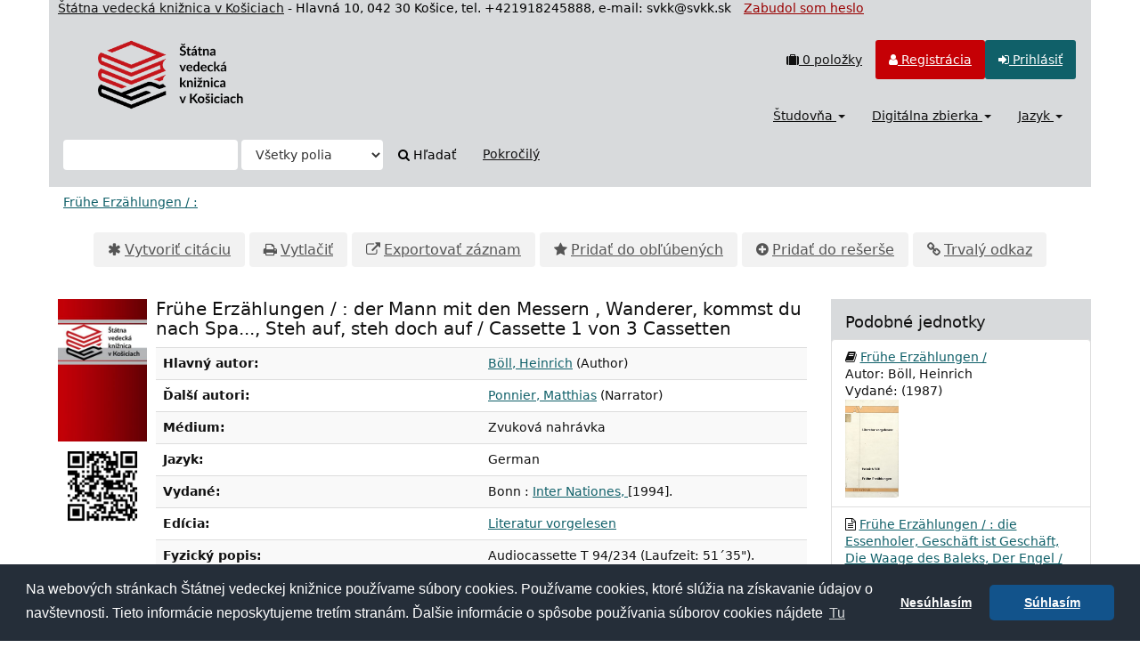

--- FILE ---
content_type: text/html; charset=UTF-8
request_url: https://sclib.svkk.sk/sck01/Record/000482105
body_size: 43893
content:
<!DOCTYPE html>
<html lang="sk">
  <head>
        <meta charset="utf-8">
    <meta http-equiv="X-UA-Compatible" content="IE=edge"/>
    <meta name="viewport" content="width=device-width,initial-scale=1.0"/>
    <meta name="keywords" content="Online katalóg,štátna,vedecká,knižnica,Košice">
    <meta name="description" content="Online katalóg - Štátna vedecká knižnica v Košiciach">
    <meta http-equiv="Content-Type" content="text&#x2F;html&#x3B;&#x20;charset&#x3D;UTF-8">
<meta name="Generator" content="VuFind&#x20;8.1.2">
    <title>Jednotky: Frühe Erzählungen / : :: Online katalog</title>        <link href="&#x2F;sck01&#x2F;themes&#x2F;svk&#x2F;css&#x2F;compiled.css&#x3F;_&#x3D;1678092312" media="all" rel="stylesheet" type="text&#x2F;css">
<link href="&#x2F;sck01&#x2F;themes&#x2F;bootstrap3&#x2F;css&#x2F;print.css&#x3F;_&#x3D;1674834292" media="print" rel="stylesheet" type="text&#x2F;css">
<!--[if lt IE 10]><link href="&#x2F;sck01&#x2F;themes&#x2F;bootstrap3&#x2F;css&#x2F;flex-fallback.css&#x3F;_&#x3D;1674834292" media="" rel="stylesheet" type="text&#x2F;css"><![endif]-->
<link href="&#x2F;sck01&#x2F;themes&#x2F;svk&#x2F;css&#x2F;json_vufind.css&#x3F;_&#x3D;1716272191" media="all" rel="stylesheet" type="text&#x2F;css">
<link href="&#x2F;sck01&#x2F;themes&#x2F;svk&#x2F;css&#x2F;cookieconsent.min.css&#x3F;_&#x3D;1602873802" media="all" rel="stylesheet" type="text&#x2F;css">
<link href="&#x2F;sck01&#x2F;themes&#x2F;svk&#x2F;css&#x2F;datepicker.css&#x3F;_&#x3D;1570567688" media="all" rel="stylesheet" type="text&#x2F;css">
<link href="&#x2F;sck01&#x2F;themes&#x2F;svk&#x2F;css&#x2F;slimbox2.css&#x3F;_&#x3D;1582792224" media="all" rel="stylesheet" type="text&#x2F;css">
<link href="&#x2F;sck01&#x2F;Record&#x2F;000482105&#x2F;RDF" rel="alternate" type="application&#x2F;rdf&#x2B;xml" title="RDF&#x20;Representation">
<link href="&#x2F;sck01&#x2F;themes&#x2F;root&#x2F;images&#x2F;vufind-favicon.ico&#x3F;_&#x3D;1636441374" rel="shortcut&#x20;icon" type="image&#x2F;x-icon">
<link href="&#x2F;sck01&#x2F;Search&#x2F;OpenSearch&#x3F;method&#x3D;describe" rel="search" type="application&#x2F;opensearchdescription&#x2B;xml" title="Vyh&#x013E;ad&#xE1;vanie&#x20;v&#x20;katal&#xF3;gu">
<link href="&#x2F;sck01&#x2F;themes&#x2F;root&#x2F;css&#x2F;icon-helper.css&#x3F;_&#x3D;1674834292" media="screen" rel="stylesheet" type="text&#x2F;css">            <script  nonce="ofDc9YwVSwwEDYmnsU6UzLsFKWc16QgxxSwjWYmsGbk&#x3D;">
    //<!--
    var userIsLoggedIn = false;
    //-->
</script>
<script  src="&#x2F;sck01&#x2F;themes&#x2F;bootstrap3&#x2F;js&#x2F;vendor&#x2F;jquery.min.js&#x3F;_&#x3D;1674834292" nonce="ofDc9YwVSwwEDYmnsU6UzLsFKWc16QgxxSwjWYmsGbk&#x3D;"></script>
<script  src="&#x2F;sck01&#x2F;themes&#x2F;bootstrap3&#x2F;js&#x2F;vendor&#x2F;bootstrap.min.js&#x3F;_&#x3D;1674834292" nonce="ofDc9YwVSwwEDYmnsU6UzLsFKWc16QgxxSwjWYmsGbk&#x3D;"></script>
<script  src="&#x2F;sck01&#x2F;themes&#x2F;bootstrap3&#x2F;js&#x2F;vendor&#x2F;bootstrap-accessibility.min.js&#x3F;_&#x3D;1674834292" nonce="ofDc9YwVSwwEDYmnsU6UzLsFKWc16QgxxSwjWYmsGbk&#x3D;"></script>
<script  src="&#x2F;sck01&#x2F;themes&#x2F;bootstrap3&#x2F;js&#x2F;vendor&#x2F;validator.min.js&#x3F;_&#x3D;1674834292" nonce="ofDc9YwVSwwEDYmnsU6UzLsFKWc16QgxxSwjWYmsGbk&#x3D;"></script>
<script  src="&#x2F;sck01&#x2F;themes&#x2F;bootstrap3&#x2F;js&#x2F;lib&#x2F;form-attr-polyfill.js&#x3F;_&#x3D;1674834292" nonce="ofDc9YwVSwwEDYmnsU6UzLsFKWc16QgxxSwjWYmsGbk&#x3D;"></script>
<script  src="&#x2F;sck01&#x2F;themes&#x2F;bootstrap3&#x2F;js&#x2F;lib&#x2F;autocomplete.js&#x3F;_&#x3D;1674834292" nonce="ofDc9YwVSwwEDYmnsU6UzLsFKWc16QgxxSwjWYmsGbk&#x3D;"></script>
<script  src="&#x2F;sck01&#x2F;themes&#x2F;bootstrap3&#x2F;js&#x2F;common.js&#x3F;_&#x3D;1674834292" nonce="ofDc9YwVSwwEDYmnsU6UzLsFKWc16QgxxSwjWYmsGbk&#x3D;"></script>
<script  src="&#x2F;sck01&#x2F;themes&#x2F;bootstrap3&#x2F;js&#x2F;lightbox.js&#x3F;_&#x3D;1674834292" nonce="ofDc9YwVSwwEDYmnsU6UzLsFKWc16QgxxSwjWYmsGbk&#x3D;"></script>
<script  src="&#x2F;sck01&#x2F;themes&#x2F;bootstrap3&#x2F;js&#x2F;truncate.js&#x3F;_&#x3D;1674834292" nonce="ofDc9YwVSwwEDYmnsU6UzLsFKWc16QgxxSwjWYmsGbk&#x3D;"></script>
<script  src="&#x2F;sck01&#x2F;themes&#x2F;bootstrap3&#x2F;js&#x2F;trigger_print.js&#x3F;_&#x3D;1674834292" nonce="ofDc9YwVSwwEDYmnsU6UzLsFKWc16QgxxSwjWYmsGbk&#x3D;"></script>
<script  src="&#x2F;sck01&#x2F;themes&#x2F;bootstrap3&#x2F;js&#x2F;json_vufind.js&#x3F;_&#x3D;1709297207" nonce="ofDc9YwVSwwEDYmnsU6UzLsFKWc16QgxxSwjWYmsGbk&#x3D;"></script>
<script  src="&#x2F;sck01&#x2F;themes&#x2F;bootstrap3&#x2F;js&#x2F;cookieconsent.min.js&#x3F;_&#x3D;1602873838" nonce="ofDc9YwVSwwEDYmnsU6UzLsFKWc16QgxxSwjWYmsGbk&#x3D;"></script>
<script  src="&#x2F;sck01&#x2F;themes&#x2F;bootstrap3&#x2F;js&#x2F;bootstrap-datepicker.js&#x3F;_&#x3D;1605861714" nonce="ofDc9YwVSwwEDYmnsU6UzLsFKWc16QgxxSwjWYmsGbk&#x3D;"></script>
<script  src="&#x2F;sck01&#x2F;themes&#x2F;bootstrap3&#x2F;js&#x2F;slimbox2.js&#x3F;_&#x3D;1582791819" nonce="ofDc9YwVSwwEDYmnsU6UzLsFKWc16QgxxSwjWYmsGbk&#x3D;"></script>
<script  src="&#x2F;sck01&#x2F;themes&#x2F;bootstrap3&#x2F;js&#x2F;record.js&#x3F;_&#x3D;1674834292" nonce="ofDc9YwVSwwEDYmnsU6UzLsFKWc16QgxxSwjWYmsGbk&#x3D;"></script>
<script  src="&#x2F;sck01&#x2F;themes&#x2F;bootstrap3&#x2F;js&#x2F;check_save_statuses.js&#x3F;_&#x3D;1674834292" nonce="ofDc9YwVSwwEDYmnsU6UzLsFKWc16QgxxSwjWYmsGbk&#x3D;"></script>
<script  src="&#x2F;sck01&#x2F;themes&#x2F;bootstrap3&#x2F;js&#x2F;vendor&#x2F;js.cookie.js&#x3F;_&#x3D;1674834292" nonce="ofDc9YwVSwwEDYmnsU6UzLsFKWc16QgxxSwjWYmsGbk&#x3D;"></script>
<script  src="&#x2F;sck01&#x2F;themes&#x2F;bootstrap3&#x2F;js&#x2F;cart.js&#x3F;_&#x3D;1674834292" nonce="ofDc9YwVSwwEDYmnsU6UzLsFKWc16QgxxSwjWYmsGbk&#x3D;"></script>
<script  src="&#x2F;sck01&#x2F;themes&#x2F;bootstrap3&#x2F;js&#x2F;account_ajax.js&#x3F;_&#x3D;1676295305" nonce="ofDc9YwVSwwEDYmnsU6UzLsFKWc16QgxxSwjWYmsGbk&#x3D;"></script>
<script  nonce="ofDc9YwVSwwEDYmnsU6UzLsFKWc16QgxxSwjWYmsGbk&#x3D;">
    //<!--
    VuFind.cart.setCookiePath("/");
VuFind.cart.setCookieSameSite("Lax");
VuFind.path = '/sck01';
VuFind.defaultSearchBackend = 'Solr';
VuFind.addTranslations({"add_tag_success":"Tagy boli \u00faspe\u0161ne ulo\u017een\u00e9","bulk_email_success":"Polo\u017eky odoslan\u00e9 emailom","bulk_noitems_advice":"Neboli vybran\u00e9 \u017eiadne polo\u017eky. Vyberte polo\u017eku za\u0161krtnut\u00edm a sk\u00faste to znovu.","bulk_save_success":"Polo\u017eky ulo\u017een\u00e9","close":"zavrie\u0165","collection_empty":"Zbierka je pr\u00e1zdn\u00e1.","eol_ellipsis":"\u2026","error_occurred":"Do\u0161lo k chybe","go_to_list":"Zobrazi\u0165 zoznam","hold_available":"Pripraven\u00e9 k vyzdvihnutiu","less":"menej","less_ellipsis":"menej\u2026","libphonenumber_invalid":"Telef\u00f3nne \u010d\u00edslo je zadan\u00e9 chybne","libphonenumber_invalidcountry":"Chybn\u00e9 pred\u010d\u00edslie krajiny","libphonenumber_invalidregion":"Chybn\u00fd k\u00f3d oblasti:","libphonenumber_notanumber":"Vlo\u017een\u00fd re\u0165azec nem\u00e1 podobu telef\u00f3nneho \u010d\u00edsla","libphonenumber_toolong":"Vlo\u017een\u00fd re\u0165azec je pr\u00edli\u0161 dlh\u00fd na telef\u00f3nne \u010d\u00edslo","libphonenumber_tooshort":"Vlo\u017een\u00fd re\u0165azec je pr\u00edli\u0161 kr\u00e1tky na telef\u00f3nne \u010d\u00edslo","libphonenumber_tooshortidd":"Telef\u00f3nne \u010d\u00edslo je pr\u00edli\u0161 kr\u00e1tke","loading":"Na\u010d\u00edta sa","loading_ellipsis":"Loading\u2026","more":"viac","more_ellipsis":"viac\u2026","number_thousands_separator":" ","sms_success":"SMS \u00faspe\u0161ne odoslan\u00e1.","No pickup locations available":"No pickup locations available","Phone number invalid":"Telef\u00f3nne \u010d\u00edslo je zadan\u00e9 chybne","Invalid country calling code":"Chybn\u00e9 pred\u010d\u00edslie krajiny","Invalid region code":"Chybn\u00fd k\u00f3d oblasti:","The string supplied did not seem to be a phone number":"Vlo\u017een\u00fd re\u0165azec nem\u00e1 podobu telef\u00f3nneho \u010d\u00edsla","The string supplied is too long to be a phone number":"Vlo\u017een\u00fd re\u0165azec je pr\u00edli\u0161 dlh\u00fd na telef\u00f3nne \u010d\u00edslo","The string supplied is too short to be a phone number":"Vlo\u017een\u00fd re\u0165azec je pr\u00edli\u0161 kr\u00e1tky na telef\u00f3nne \u010d\u00edslo","Phone number too short after IDD":"Telef\u00f3nne \u010d\u00edslo je pr\u00edli\u0161 kr\u00e1tke","addBookBag":"Prida\u0165 do re\u0161er\u0161e","bookbagFull":"Va\u0161a re\u0161er\u0161 je pln\u00e1","bookbagMax":"100","bookbagStatusFull":"Pln\u00fd","confirmDelete":"Chcete ich zmaza\u0165?","confirmEmpty":"Ste si ist\u00fd(\u00e1), \u017ee chcete vypr\u00e1zdni\u0165 re\u0161er\u0161?","itemsAddBag":"Do re\u0161er\u0161e boli vlo\u017een\u00e9 %%count%% polo\u017eky","itemsInBag":"%%count%% polo\u017eky u\u017e m\u00e1te v re\u0161er\u0161i alebo je nie je mo\u017en\u00e9 z nejak\u00e9ho in\u00e9ho d\u00f4vodu vlo\u017ei\u0165.","removeBookBag":"Vybra\u0165 z re\u0161er\u0161e","viewBookBag":"Prezrie\u0165 obsah re\u0161er\u0161e","account_checkouts_due":"Items due soon","account_checkouts_overdue":"Items overdue","account_has_alerts":"Upozornenie s\u00favisiace s va\u0161\u00edm \u00fa\u010dtom","account_normal_checkouts":"Items due later","account_requests_available":"Available for Pickup","account_requests_in_transit":"In Transit"});
VuFind.addIcons({"spinner":"<span class=\"icon--font fa&#x20;fa-spinner icon--spin\" role=\"img\" aria-hidden=\"true\"><\/span>\n"});
VuFind.setCspNonce('ofDc9YwVSwwEDYmnsU6UzLsFKWc16QgxxSwjWYmsGbk=');
    //-->
</script><script  nonce="ofDc9YwVSwwEDYmnsU6UzLsFKWc16QgxxSwjWYmsGbk&#x3D;">
    //<!--
    <!-- Matomo Tag Manager -->
  var _mtm = window._mtm = window._mtm || [];
  _mtm.push({'mtm.startTime': (new Date().getTime()), 'event': 'mtm.Start'});
  (function() {
    var d=document, g=d.createElement('script'), s=d.getElementsByTagName('script')[0];
    g.async=true; g.src='https://statsvm.svkk.sk/piwik/js/container_jUtUWrZO.js'; s.parentNode.insertBefore(g,s);
  })();
<!-- End Matomo Tag Manager -->
    //-->
</script>  </head>
  <body class="template-dir-record template-name-view ">
        <header class="hidden-print container">
  <span style="padding-left:10px;color:#111"><a style="color:#111" href="http://www.svkk.sk" target="_blank" title="Odkaz na stránku ŠVK v Košiciach">Štátna vedecká knižnica v Košiciach</a></span><span class="hidden-xs"> - Hlavná 10, 042 30 Košice, tel. +421918245888, e-mail: svkk@svkk.sk </span>
            <a class="sr-only" href="#content">Preskočiť na obsah</a>
             <span style="padding-left:10px;"><a style="color:#990000" href="/sck01/myresearch/forgotpasswd" title="Odkaz na Zabudol som heslo">Zabudol som heslo</a></span>
       <div class="banner container navbar">
 <div class="navbar-header">
    <button type="button" class="navbar-toggle" data-toggle="collapse" data-target="#header-collapse">
      <span class="sr-only">Toggle navigation</span>
      <i class="fa fa-bars" aria-hidden="true"></i>
    </button>
    <a class="navbar-brand lang-sk" href="/sck01/">VuFind</a>
 </div>
      <div class="collapse navbar-collapse" id="header-collapse">
      <nav class="col-md-6 pull-right">
        <ul role="navigation" class="nav navbar-nav navbar-right flip">
                                <li id="cartSummary">
              <a id="cartItems" data-lightbox title="Prezrieť obsah rešerše" href="/sck01/Cart/Home">
                <i class="fa fa-suitcase" aria-hidden="true"></i> <strong>0</strong> položky                <span class="full hidden">(Plný)</span>
              </a>
            </li>
                                <li class=" hidden usrOption">
              <a href="/sck01/MyResearch/Home?redirect=0" title="Konto používateľa"><i id="account-icon" class="fa fa-user" aria-hidden="true"></i> </a>
            </li>
                        <li id="regOptions" class="regOptions" >
              <a href="/sck01/MyResearch/Onlinereg" title="Registrácia"><i class="fa fa-user" aria-hidden="true"></i> Registrácia</a>
           </li>
            <li class="logoutOptions hidden">
              <a href="/sck01/MyResearch/Logout" class="logout" title="Odhlásiť"><i class="fa fa-sign-out" aria-hidden="true"></i> Odhlásiť</a>
            </li>
            <li id="loginOptions" class="loginOptions">
                              <a href="/sck01/MyResearch/UserLogin" title="Prihlásiť"><i class="fa fa-sign-in" aria-hidden="true"></i> Prihlásiť</a>
                          </li>
          
                  </ul>
      </nav>
      <nav class="col-md-6 pull-right">
      <ul role="navigation" class="nav navbar-nav navbar-right flip">
         <li class="dropdown">
<a href="#" class="dropdown-toggle" data-toggle="dropdown" title="Študovňa">Študovňa <b class="caret"></b></a>
<ul class="dropdown-menu">
<li><a href='/sck01/Search/Results?type=AllFields&filter[]=location%3A"Študovňa+kníh"' title='Študovňa kníh'>Študovňa  kníh</a></li>
<!--<li><a href='/sck01/Search/Results?type=AllFields&filter[]=location%3A"Bibliotheca+Cassoviensis"' title='Bibliotheca Cassoviensis'>Bibliotheca Cassoviensis</a></li>-->
<li><a href='/sck01/Search/Results?type=AllFields&filter[]=institution%3A"SCKUS"' title='Americké centrum'>Americké centrum</a></li>
<li><a href='/sck01/Search/Results?type=AllFields&filter[]=institution%3A"CASOS"' title='Študovňa periodík'>Študovňa periodík</a></li>
<li><a href='/sck01/Search/Results?type=AllFields&filter[]=institution%3A"SCKGI"' title='Nemecká knižnica'>Nemecká knižnica</a></li>
<!-- <li><a href='/sck01/Search/Results?type=AllFields&filter%5B%5D=location%3A"Stredisko+VTI"' title='Stredisko VTI'>Študovňa noriem a patentov</a></li> -->
<!--<li><a href='/sck01/Search/Results?type=AllFields&filter%5B%5D=location%3A"Študovňa+turizmu"' title='Študovňa turizmu'>Študovňa turizmu</a></li>-->
<li><a href='/sck01/Search/Results?type=AllFields&filter%5B%5D=location%3A"Konzultanti"' title='Čitáreň'>Hala služieb</a></li>
<li><a href='/sck01/Search/Results?filter%5B%5D=%7Elocation%3A%22%C5%A0tudov%C5%88a+historick%C3%BDch+fondov+a+region%C3%A1lnej+lit.%28Pri+Mikl.v%C3%A4zn.1%29%22&filter%5B%5D=%7Elocation%3A%22HIS+-+kancel%C3%A1ria%22&filter%5B%5D=%7Elocation%3A%22HIS+-+kancel%C3%A1ria%2C+sklad%22&type=AllFields' title='Regionálna lieratúra'>Regionálna lieratúra</a></li>
<li><a href='/sck01/Search/Results?filter%5B%5D=%7Elocation%3A%22HIS+-+%C5%A1tudov%C5%88a%22&type=AllFields' title='Historické fondy'>Historické fondy</a></li>
</ul>
</li>
<li class="dropdown">
<a href="#" class="dropdown-toggle" data-toggle="dropdown" title="Digitálna zbierka">Digitálna zbierka <b class="caret"></b></a>
<ul class="dropdown-menu">
<li><a href='/sck01/Search/Results?type=AllFields&filter%5B%5D=bases%3A"DK"'>Knihy</a></li>
<li><a href='/sck01/Search/Results?type=AllFields&filter%5B%5D=bases%3A"DI"'>Noviny</a></li>
<li><a href='/sck01/Search/Results?type=AllFields&filter%5B%5D=bases%3A"EB"'>E-knihy</a></li>
<li><a href='/sck01/Search/Results?type=AllFields&filter%5B%5D=bases%3A"LP"'>Platne, CD</a></li>
</ul>
</li>
                     <li class="language dropdown">
              <a href="#" class="dropdown-toggle" data-toggle="dropdown" title="Jazyk">Jazyk <b class="caret"></b></a>
              <ul class="dropdown-menu">
                                  <li class="active">
                    <a href="&#x2F;sck01&#x2F;Record&#x2F;000482105&#x3F;lng&#x3D;sk" rel="nofollow">
                      Slovenčina                    </a>
                  </li>
                                  <li>
                    <a href="&#x2F;sck01&#x2F;Record&#x2F;000482105&#x3F;lng&#x3D;en" rel="nofollow">
                      English                    </a>
                  </li>
                              </ul>
            </li>
                </ul>
      </nav>
    </div>
  </div>
  <div class="search container navbar">
    <nav class="nav searchbox hidden-print">
        <form id="searchForm" class="searchForm navbar-form navbar-left flip" method="get" action="/sck01/Search/Results" name="searchForm" autocomplete="off">
            <input id="searchForm_lookfor" class="searchForm_lookfor form-control search-query autocomplete searcher:Solr ac-auto-submit" type="text" name="lookfor" value="" aria-label="Vyh&#x013E;ad&#xE1;vacie&#x20;term&#xED;ny" />
          <select id="searchForm_type" class="searchForm_type form-control" name="type" data-native-menu="false" aria-label="Search&#x20;type">
                                    <option value="AllFields">Všetky polia</option>
                            <option value="Title">Názov</option>
                            <option value="Author">Autor</option>
                            <option value="Subject">Téma</option>
                            <option value="Z30callnumber">Signatúra</option>
                            <option value="Z30barcode">Čiarový kód</option>
                            <option value="Z30invnumber">Prírastkové číslo</option>
                            <option value="ISN">ISBN/ISSN</option>
                            <option value="tag">Tag</option>
                      </select>
        <button type="submit" class="btn btn-primary"><i class="fa fa-search" aria-hidden="true"></i> Hľadať</button>
          <a href="/sck01/Search/Advanced" class="btn btn-link" rel="nofollow">Pokročilý</a>
        
                    
  </form>

    </nav>
  </div>
    </header>
    <nav class="breadcrumbs" aria-label="Breadcrumbs">
      <div class="container">
                  <ul class="breadcrumb hidden-print"><li class="active" aria-current="page"><a href="/sck01/Record/000482105">Frühe Erzählungen / :</a></li> </ul>
              </div>
    </nav>
    <div role="main" class="main">
      <div id="content" class="container">
        

<nav class="record-nav">
  <ul class="action-toolbar" aria-label="N&#xE1;stroje">
          <li role="none"><a class="cite-record toolbar-btn btn-type-cite" data-lightbox href="&#x2F;sck01&#x2F;Record&#x2F;000482105&#x2F;Cite" rel="nofollow">Vytvoriť citáciu</a></li>
    
    
    <li><a class="print-record toolbar-btn btn-type-print" href="/sck01/Record/000482105?print=1" rel="nofollow">Vytlačiť</a></li>

              <li role="none" class="dropdown">
        <a class="export-toggle toolbar-btn btn-type-export dropdown-toggle" data-toggle="dropdown" aria-haspopup="true" href="&#x2F;sck01&#x2F;Record&#x2F;000482105&#x2F;Export" rel="nofollow" aria-expanded="false" aria-controls="export-options">Exportovať záznam</a>
        <ul class="dropdown-menu" id="export-options" role="menu">
                      <li role="none"><a href="&#x2F;sck01&#x2F;Record&#x2F;000482105&#x2F;Export?style=RefWorks" rel="nofollow" role="menuitem">Exportovať do RefWorks</a></li>
                      <li role="none"><a target="EndNoteWebMain" href="&#x2F;sck01&#x2F;Record&#x2F;000482105&#x2F;Export?style=EndNoteWeb" rel="nofollow" role="menuitem">Exportovať do EndNoteWeb</a></li>
                      <li role="none"><a href="&#x2F;sck01&#x2F;Record&#x2F;000482105&#x2F;Export?style=EndNote" rel="nofollow" role="menuitem">Exportovať do EndNote</a></li>
                      <li role="none"><a href="&#x2F;sck01&#x2F;Record&#x2F;000482105&#x2F;Export?style=MARC" rel="nofollow" role="menuitem">Exportovať do MARC</a></li>
                      <li role="none"><a href="&#x2F;sck01&#x2F;Record&#x2F;000482105&#x2F;Export?style=MARCXML" rel="nofollow" role="menuitem">Exportovať do MARCXML</a></li>
                  </ul>
      </li>
    
          <li role="none">
                  <a class="save-record toolbar-btn btn-type-save" data-lightbox href="&#x2F;sck01&#x2F;Record&#x2F;000482105&#x2F;Save" rel="nofollow">Pridať do obľúbených</a>
              </li>
                <span class="btn-bookbag-toggle" data-cart-id="000482105" data-cart-source="Solr">
    <a href="#" class="cart-add hidden correct">
      <span class="cart-link-label btn-type-add">Pridať do rešerše</span>
    </a>
    <a href="#" class="cart-remove hidden">
      <span class="cart-link-label btn-type-minus">Vybrať z rešerše</span>
    </a>
    <noscript>
      <form method="post" name="addForm" action="/sck01/Cart/Processor">
        <input type="hidden" name="ids[]" value="Solr&#x7C;000482105" />
                  <input class="btn btn-default" type="submit" name="add" value="Prida&#x0165;&#x20;do&#x20;re&#x0161;er&#x0161;e"/>
              </form>
    </noscript>
  </span>
    <li role="none"><a class="permalink-record toolbar-btn btn-type-permalink" data-lightbox href="&#x2F;sck01&#x2F;Record&#x2F;000482105&#x2F;Permalink" rel="nofollow">Trvalý odkaz</a></li>
  </ul>
</nav>

<div class="record sourceSolr">
    <div class="mainbody left">
    <input type="hidden" value="000482105" class="hiddenId" id="record_id" />
    <input type="hidden" value="Solr" class="hiddenSource" />
        <!-- jk added -->
<!--
<div class="flash-message alert alert-danger">
<h4>Plánovaná odstávka služieb</h4>
<p>Štátna vedecká knižnica v Košiciach oznamuje, že v sobotu 19.6.2021 od 18:00 hod. dôjde k planovanému výpadku poskytovaných elektronických služieb, z dôvodu prác na infraštruktúre. Za vzniknuté obmedzenie sa ospravedlňujeme.</p>
</div>
-->
<div class="media" vocab="http://schema.org/" resource="#record" typeof="MusicAlbum Product">
  
        <div class="media-left medium img-col">
                    <a href="&#x2F;sck01&#x2F;Cover&#x2F;Show&#x3F;author&#x3D;B&#x25;C3&#x25;B6ll&#x25;2C&#x2B;Heinrich&amp;callnumber&#x3D;&amp;size&#x3D;large&amp;title&#x3D;Fr&#x25;C3&#x25;BChe&#x2B;Erz&#x25;C3&#x25;A4hlungen&#x2B;&#x25;2F&#x2B;&#x25;3A&#x2B;Cassette&#x2B;1&#x2B;von&#x2B;3&#x2B;Cassetten&#x2B;der&#x2B;Mann&#x2B;mit&#x2B;den&#x2B;Messern&#x2B;&#x25;2C&#x2B;Wanderer&#x25;2C&#x2B;kommst&#x2B;du&#x2B;nach&#x2B;Spa...&#x25;2C&#x2B;Steh&#x2B;auf&#x25;2C&#x2B;steh&#x2B;doch&#x2B;auf&#x2B;&#x25;2F&amp;recordid&#x3D;000482105&amp;source&#x3D;Solr" class="record-cover-link">  <img src="&#x2F;sck01&#x2F;Cover&#x2F;Show&#x3F;author&#x3D;B&#x25;C3&#x25;B6ll&#x25;2C&#x2B;Heinrich&amp;callnumber&#x3D;&amp;size&#x3D;medium&amp;title&#x3D;Fr&#x25;C3&#x25;BChe&#x2B;Erz&#x25;C3&#x25;A4hlungen&#x2B;&#x25;2F&#x2B;&#x25;3A&#x2B;Cassette&#x2B;1&#x2B;von&#x2B;3&#x2B;Cassetten&#x2B;der&#x2B;Mann&#x2B;mit&#x2B;den&#x2B;Messern&#x2B;&#x25;2C&#x2B;Wanderer&#x25;2C&#x2B;kommst&#x2B;du&#x2B;nach&#x2B;Spa...&#x25;2C&#x2B;Steh&#x2B;auf&#x25;2C&#x2B;steh&#x2B;doch&#x2B;auf&#x2B;&#x25;2F&amp;recordid&#x3D;000482105&amp;source&#x3D;Solr" data-linkpreview="true" class="recordcover" alt="Fr&#xFC;he&#x20;Erz&#xE4;hlungen&#x20;&#x2F;&#x20;&#x3A;&#x20;Cassette&#x20;1&#x20;von&#x20;3&#x20;Cassetten&#x20;der&#x20;Mann&#x20;mit&#x20;den&#x20;Messern&#x20;,&#x20;Wanderer,&#x20;kommst&#x20;du&#x20;nach&#x20;Spa...,&#x20;Steh&#x20;auf,&#x20;steh&#x20;doch&#x20;auf&#x20;&#x2F;" />
</a>            <div id="interaction000482105" class="interaction" style="width: 100px; height: 130px;">
        <span class="adds_content"></span>
      </div>

                    <span class="hidden-xs">
          <br/><img alt="QR kód" class="qrcode" src="&#x2F;sck01&#x2F;QRCode&#x2F;Show&#x3F;text&#x3D;https&#x25;3A&#x25;2F&#x25;2Fsclib.svkk.sk&#x25;2Fsck01&#x25;2FRecord&#x25;2F000482105&amp;level&#x3D;L&amp;size&#x3D;3&amp;margin&#x3D;4"/>
        </span>
      
                </div>
    <div class="media-body">
    <h3 property="name">Frühe Erzählungen / : der Mann mit den Messern , Wanderer, kommst du nach Spa..., Steh auf, steh doch auf / Cassette 1 von 3 Cassetten</h3>

    
        
                <div class="savedLists">
        <strong>Uložené v:</strong>
      </div>
    
                  <table class="table table-striped">
        <caption class="sr-only">Podrobná bibliografia</caption>
                            <tr><th>Hlavný autor:</th><td><span class="author-data" property="author">
      <a href="  /sck01/Author/Home?author=B%C3%B6ll%2C+Heinrich">
        Böll, Heinrich</a>
      <span class="author-property-role">(Author)</span></span></td></tr>
                                    <tr><th>Ďalší autori:</th><td><span class="author-data" property="contributor">
      <a href="  /sck01/Author/Home?author=Ponnier%2C+Matthias">
        Ponnier, Matthias</a>
      <span class="author-property-role">(Narrator)</span></span></td></tr>
                                    <tr><th>Médium:</th><td>      <span class="format audio">Zvuková nahrávka</span>
  </td></tr>
                                    <tr><th>Jazyk:</th><td><span property="availableLanguage" typeof="Language"><span property="name">German</span></span></td></tr>
                                    <tr><th>Vydané:</th><td><span property="publisher" typeof="Organization">
      <span property="location">Bonn :</span>
        <a property="name" href="/sck01/Search/Results?type=Publisher&lookfor=Inter%20Nationes,">
      Inter Nationes,    </a>
    </span>
      <span property="datePublished">[1994].</span>
    <br/></td></tr>
                                    <tr><th>Edícia:</th><td><a href="/sck01/Search/Results?lookfor=%22Literatur+vorgelesen%22&amp;type=Series
">Literatur vorgelesen</a>
            <br/></td></tr>
                              
            <tr>
      <th>Fyzický popis: </th>
      <td>
                  Audiocassette T 94/234 (Laufzeit: 51´35&quot;).<br/>
              </td>
    </tr>
        <tr><th>Tagy:</th><td><a class="tag-record btn btn-link pull-right flip" href="&#x2F;sck01&#x2F;Record&#x2F;000482105&#x2F;AddTag" data-lightbox>
      <i class="fa fa-plus" aria-hidden="true"></i> Pridať tag    </a>
    <div class="tagList">
      Žiadne tagy, Buďte prvý kto otaguje tento záznam!
  </div>
<script  nonce="ofDc9YwVSwwEDYmnsU6UzLsFKWc16QgxxSwjWYmsGbk&#x3D;">
    //<!--
    $('.tag-submit').click(function(e) {
    ajaxTagUpdate(this, $(this).data('tag'), $(this).data('selected'));
    return false;
});
    //-->
</script></td></tr>
    
          
      </table>
    <div property="offers" typeof="Offer">
        <meta property="businessFunction" content="https://schema.org/LeaseOut">
        <meta property="availability" content="https://schema.org/InStock">
        <meta property="price" content="0">
	<meta property="priceCurrency" content="EUR">
    </div>
    <link property="image" href="/sck01/themes/root/images/blankbook.jpg"/>
          </div>
</div>
<script  nonce="ofDc9YwVSwwEDYmnsU6UzLsFKWc16QgxxSwjWYmsGbk&#x3D;">
    //<!--
    $(function(){

        if($('span#ISBN').length == 0) var isbn_num="";
        else var isbn_num=$('span#ISBN').text().replace(/^\s+|\s+$/g,"").split(' ')[0];

        adds_pub(isbn_num,"svkk");
})
    //-->
</script><div class="adds_link col-xs-12">Titul je dostupný aj v ... <img alt="Loading" src="/sck01/themes/bootprint3/images/ajax_loading.gif"/></div>
 <br/>
   <!--
<div class="flash-message alert alert-danger">
<h4>Plánovaná odstávka služieb</h4>
<p>Štátna vedecká knižnica v Košiciach oznamuje, že v sobotu 19.6.2021 od 18:00 hod. dôjde k planovanému výpadku poskytovaných elektronických služieb, z dôvodu prác na infraštruktúre. Za vzniknuté obmedzenie sa ospravedlňujeme.</p>
</div>
-->

          <a name="tabnav"></a>
      <div class="record-tabs">
        <ul class="nav nav-tabs">
                                  <li class="record-tab holdings active initiallyActive" data-tab="holdings">
              <a href="&#x2F;sck01&#x2F;Record&#x2F;000482105&#x2F;Holdings#tabnav" data-lightbox-ignore>
                Jednotky              </a>
            </li>
                                  <li class="record-tab description" data-tab="description">
              <a href="&#x2F;sck01&#x2F;Record&#x2F;000482105&#x2F;Description#tabnav" data-lightbox-ignore>
                Popis              </a>
            </li>
                                  <li class="record-tab citethis" data-tab="citethis">
              <a href="&#x2F;sck01&#x2F;Record&#x2F;000482105&#x2F;CiteThis#tabnav" data-lightbox-ignore>
                Vytvoriť citáciu              </a>
            </li>
                                  <li class="record-tab usercomments" data-tab="usercomments">
              <a href="&#x2F;sck01&#x2F;Record&#x2F;000482105&#x2F;UserComments#tabnav" data-lightbox-ignore>
                Komentáre              </a>
            </li>
                                  <li class="record-tab details" data-tab="details">
              <a href="&#x2F;sck01&#x2F;Record&#x2F;000482105&#x2F;Details#tabnav" data-lightbox-ignore>
                Bibliografický záznam              </a>
            </li>
                  </ul>

        <div class="tab-content">
                      <div class="tab-pane active holdings-tab">
              



  

<!-- jk added -->

<a name='tabitems'></a>

<h3>Dokument je vyradený</h3>

<!--
<div class="alert alert-danger text-center" role="alert">
Objednávanie a rezervácie dokumentov sú pozastavené. <a href="https://www.svkk.sk/" title="Odkaz na Oznam o zatvorení knižnice">Oznam o zatvorení knižnice</a>
</div>
-->

<div style="font-size:95%;color:#106069">
</div>

<!-- jk end -->

<script  nonce="ofDc9YwVSwwEDYmnsU6UzLsFKWc16QgxxSwjWYmsGbk&#x3D;">
    //<!--
    <!--
$(function(){
$('td.showdesc').click(function(){
        $(this).find("div.showcoll").toggle();
    });
$('span.showstatover').mouseenter(function(e){
        var pos=$(this).position();
        var ww = $(window).width(); 
        if (ww > 800) {
        var top = pos.top + 20,
        left= pos.left + 50;
        }
        else { 
         var top = pos.top +20,
        left= pos.left - 150;
        }

     $(this).closest('td').find("div.showstat").css({
    'background-color':'#222',
    'color':'#fff',
    'border':'1px solid #ddd',
    'padding':'3px',
    'width' : '250px',
    'position': 'absolute',
    'z-index': '1',
    'left': left,
    'top': top }).toggle();
    }).mouseleave(function(){
        $(this).closest('td').find("div.showstat").toggle();
    });
})
//-->
    //-->
</script>            </div>
                  </div>
      </div>
    
    <span class="Z3988" title="url_ver&#x3D;Z39.88-2004&amp;ctx_ver&#x3D;Z39.88-2004&amp;ctx_enc&#x3D;info&#x25;3Aofi&#x25;2Fenc&#x25;3AUTF-8&amp;rfr_id&#x3D;info&#x25;3Asid&#x25;2Fvufind.svn.sourceforge.net&#x25;3Agenerator&amp;rft.title&#x3D;Fr&#x25;C3&#x25;BChe&#x2B;Erz&#x25;C3&#x25;A4hlungen&#x2B;&#x25;2F&#x2B;&#x25;3A&#x2B;Cassette&#x2B;1&#x2B;von&#x2B;3&#x2B;Cassetten&#x2B;der&#x2B;Mann&#x2B;mit&#x2B;den&#x2B;Messern&#x2B;&#x25;2C&#x2B;Wanderer&#x25;2C&#x2B;kommst&#x2B;du&#x2B;nach&#x2B;Spa...&#x25;2C&#x2B;Steh&#x2B;auf&#x25;2C&#x2B;steh&#x2B;doch&#x2B;auf&#x2B;&#x25;2F&amp;rft.date&#x3D;1994&amp;rft_val_fmt&#x3D;info&#x25;3Aofi&#x25;2Ffmt&#x25;3Akev&#x25;3Amtx&#x25;3Adc&amp;rft.creator&#x3D;B&#x25;C3&#x25;B6ll&#x25;2C&#x2B;Heinrich&amp;rft.pub&#x3D;Inter&#x2B;Nationes&#x25;2C&amp;rft.format&#x3D;Audio&amp;rft.language&#x3D;German"></span>  </div>

  <div class="sidebar right hidden-print">
          <h4>Podobné jednotky</h4>
  <ul class="list-group">
          <li class="list-group-item">
         <input type="hidden" value="000480626" class="hiddenId" />
                <i class="fa fa-x fa-book" title="Book"></i>
        <a href="/sck01/Record/000480626">
          Frühe Erzählungen /        </a>
                  <br/>Autor: Böll, Heinrich                          <br/>Vydané: (1987)
			         <div class="media-left small img-col">
                    <a href="&#x2F;sck01&#x2F;Record&#x2F;000480626" class="record-cover-link">  <img src="&#x2F;sck01&#x2F;Cover&#x2F;Show&#x3F;author&#x3D;B&#x25;C3&#x25;B6ll&#x25;2C&#x2B;Heinrich&amp;callnumber&#x3D;&amp;size&#x3D;small&amp;title&#x3D;Fr&#x25;C3&#x25;BChe&#x2B;Erz&#x25;C3&#x25;A4hlungen&#x2B;&#x25;2F&amp;recordid&#x3D;000480626&amp;source&#x3D;Solr" data-linkpreview="true" class="recordcover" alt="Fr&#xFC;he&#x20;Erz&#xE4;hlungen&#x20;&#x2F;" />
</a>          </div>
   
                                   
      </li>
          <li class="list-group-item">
         <input type="hidden" value="000482106" class="hiddenId" />
                <i class="fa fa-x fa-audio" title="Audio"></i>
        <a href="/sck01/Record/000482106">
          Frühe Erzählungen / : die Essenholer, Geschäft ist Geschäft, Die Waage des Baleks, Der Engel / Cassette 2 von 3 Cassetten        </a>
                  <br/>Autor: Böll, Heinrich                          <br/>Vydané: (1994)
			         <div class="media-left small img-col">
                    <a href="&#x2F;sck01&#x2F;Record&#x2F;000482106" class="record-cover-link">  <img src="&#x2F;sck01&#x2F;Cover&#x2F;Show&#x3F;author&#x3D;B&#x25;C3&#x25;B6ll&#x25;2C&#x2B;Heinrich&amp;callnumber&#x3D;&amp;size&#x3D;small&amp;title&#x3D;Fr&#x25;C3&#x25;BChe&#x2B;Erz&#x25;C3&#x25;A4hlungen&#x2B;&#x25;2F&#x2B;&#x25;3A&#x2B;die&#x2B;Essenholer&#x25;2C&#x2B;Gesch&#x25;C3&#x25;A4ft&#x2B;ist&#x2B;Gesch&#x25;C3&#x25;A4ft&#x25;2C&#x2B;Die&#x2B;Waage&#x2B;des&#x2B;Baleks&#x25;2C&#x2B;Der&#x2B;Engel&#x2B;&#x25;2F&#x2B;Cassette&#x2B;2&#x2B;von&#x2B;3&#x2B;Cassetten&amp;recordid&#x3D;000482106&amp;source&#x3D;Solr" data-linkpreview="true" class="recordcover" alt="Fr&#xFC;he&#x20;Erz&#xE4;hlungen&#x20;&#x2F;&#x20;&#x3A;&#x20;die&#x20;Essenholer,&#x20;Gesch&#xE4;ft&#x20;ist&#x20;Gesch&#xE4;ft,&#x20;Die&#x20;Waage&#x20;des&#x20;Baleks,&#x20;Der&#x20;Engel&#x20;&#x2F;&#x20;Cassette&#x20;2&#x20;von&#x20;3&#x20;Cassetten" />
</a>          </div>
   
                                   
      </li>
          <li class="list-group-item">
         <input type="hidden" value="000482107" class="hiddenId" />
                <i class="fa fa-x fa-audio" title="Audio"></i>
        <a href="/sck01/Record/000482107">
          Frühe Erzählungen / : Husten im Konzert, die Postkarte, Die blasse Anna, Erinnerungen eines jungen Königs, Ein Pfirsichbaum in seinem Garten stand, Bekenntnisse eines Hundefängers / Cassette 3 von 3 Cassetten        </a>
                  <br/>Autor: Böll, Heinrich                          <br/>Vydané: (1994)
			         <div class="media-left small img-col">
                    <a href="&#x2F;sck01&#x2F;Record&#x2F;000482107" class="record-cover-link">  <img src="&#x2F;sck01&#x2F;Cover&#x2F;Show&#x3F;author&#x3D;B&#x25;C3&#x25;B6ll&#x25;2C&#x2B;Heinrich&amp;callnumber&#x3D;&amp;size&#x3D;small&amp;title&#x3D;Fr&#x25;C3&#x25;BChe&#x2B;Erz&#x25;C3&#x25;A4hlungen&#x2B;&#x25;2F&#x2B;&#x25;3A&#x2B;Husten&#x2B;im&#x2B;Konzert&#x25;2C&#x2B;die&#x2B;Postkarte&#x25;2C&#x2B;Die&#x2B;blasse&#x2B;Anna&#x25;2C&#x2B;Erinnerungen&#x2B;eines&#x2B;jungen&#x2B;K&#x25;C3&#x25;B6nigs&#x25;2C&#x2B;Ein&#x2B;Pfirsichbaum&#x2B;in&#x2B;seinem&#x2B;Garten&#x2B;stand&#x25;2C&#x2B;Bekenntnisse&#x2B;eines&#x2B;Hundef&#x25;C3&#x25;A4ngers&#x2B;&#x25;2F&#x2B;Cassette&#x2B;3&#x2B;von&#x2B;3&#x2B;Cassetten&amp;recordid&#x3D;000482107&amp;source&#x3D;Solr" data-linkpreview="true" class="recordcover" alt="Fr&#xFC;he&#x20;Erz&#xE4;hlungen&#x20;&#x2F;&#x20;&#x3A;&#x20;Husten&#x20;im&#x20;Konzert,&#x20;die&#x20;Postkarte,&#x20;Die&#x20;blasse&#x20;Anna,&#x20;Erinnerungen&#x20;eines&#x20;jungen&#x20;K&#xF6;nigs,&#x20;Ein&#x20;Pfirsichbaum&#x20;in&#x20;seinem&#x20;Garten&#x20;stand,&#x20;Bekenntnisse&#x20;eines&#x20;Hundef&#xE4;ngers&#x20;&#x2F;&#x20;Cassette&#x20;3&#x20;von&#x20;3&#x20;Cassetten" />
</a>          </div>
   
                                   
      </li>
          <li class="list-group-item">
         <input type="hidden" value="000480319" class="hiddenId" />
                <i class="fa fa-x fa-book" title="Book"></i>
        <a href="/sck01/Record/000480319">
          Frühe Erzählungen /        </a>
                  <br/>Autor: Mann, Thomas, 1875-1955                          <br/>Vydané: (1981)
			         <div class="media-left small img-col">
                    <a href="&#x2F;sck01&#x2F;Record&#x2F;000480319" class="record-cover-link">  <img src="&#x2F;sck01&#x2F;Cover&#x2F;Show&#x3F;author&#x3D;Mann&#x25;2C&#x2B;Thomas&#x25;2C&#x2B;1875-1955&amp;callnumber&#x3D;&amp;size&#x3D;small&amp;title&#x3D;Fr&#x25;C3&#x25;BChe&#x2B;Erz&#x25;C3&#x25;A4hlungen&#x2B;&#x25;2F&amp;recordid&#x3D;000480319&amp;source&#x3D;Solr&amp;isbn&#x3D;3100482239" data-linkpreview="true" class="recordcover" alt="Fr&#xFC;he&#x20;Erz&#xE4;hlungen&#x20;&#x2F;" />
</a>          </div>
   
                                   
      </li>
          <li class="list-group-item">
         <input type="hidden" value="000478845" class="hiddenId" />
                <i class="fa fa-x fa-book" title="Book"></i>
        <a href="/sck01/Record/000478845">
          Erzählungen /        </a>
                  <br/>Autor: Böll, Heinrich                          <br/>Vydané: (1994)
			         <div class="media-left small img-col">
                    <a href="&#x2F;sck01&#x2F;Record&#x2F;000478845" class="record-cover-link">  <img src="&#x2F;sck01&#x2F;Cover&#x2F;Show&#x3F;author&#x3D;B&#x25;C3&#x25;B6ll&#x25;2C&#x2B;Heinrich&amp;callnumber&#x3D;&amp;size&#x3D;small&amp;title&#x3D;Erz&#x25;C3&#x25;A4hlungen&#x2B;&#x25;2F&amp;recordid&#x3D;000478845&amp;source&#x3D;Solr&amp;isbn&#x3D;3462023519" data-linkpreview="true" class="recordcover" alt="Erz&#xE4;hlungen&#x20;&#x2F;" />
</a>          </div>
   
                                   
      </li>
      </ul>
          <div class="channels-alert alert alert-info">
  <a href="&#x2F;sck01&#x2F;Channels&#x2F;Record&#x3F;id&#x3D;000482105&amp;source&#x3D;Solr">Zobraziť súvisiace pohľady</a>
</div>
      </div>
</div>
<script  nonce="ofDc9YwVSwwEDYmnsU6UzLsFKWc16QgxxSwjWYmsGbk&#x3D;">
    //<!--
    $(document).ready(recordDocReady);
    //-->
</script>      </div>
    </div>
    <footer class="hidden-print">
    <hr/>
  <div class="footer-container">
    <div class="footer-column">
      <p><strong>Možnosti vyhľadávania</strong></p>
      <ul>
        <li><a href="/sck01/Search/History">História vyhľadávaní</a></li>
        <li><a href="/sck01/Search/Advanced">Pokročilé vyhľadávania</a></li>
      </ul>
    </div>
    <div class="footer-column">
      <p><strong>Objavte viac</strong></p>
      <ul>
        <li><a href="/sck01/Browse/Home">Prechádzanie katalógu</a></li>
        <li><a href="/sck01/Alphabrowse/Home">Abecedné prechádzanie</a></li>
        <li><a href="/sck01/Channels/Home">Grafické prechádzanie katalógu</a></li>
        <li><a href="/sck01/Search/NewItem">Nové tituly v katalógu</a></li>
      </ul>
    </div>
   <div class="footer-column">
      <p><strong>Viac katalógov</strong></p>
      <ul>
        <li><a href="https://sclib.svkk.sk/his01">Historické fondy</a> </li>
        <li><a href="https://sclib.svkk.sk/bib01">Bibliografia</a> </li>
        <li><a href="https://dkatalog.svkk.sk/katalog/">Online menný lístkový katalóg</a> </li>
      </ul>
    </div>
    <div class="footer-column">
      <p><strong>Hľadáte pomoc?</strong></p>
      <ul>
        <li><a href="/sck01/Help/Home?topic=search&amp;_=1768545451" data-lightbox class="help-link">Tipy pre vyhľadávanie</a></li>
        <li><a href="https://www.svkk.sk/faq-2.html">Často kladené otázky</a></li>
      </ul>
    </div>
  </div>
  <div class="poweredby">
      </div>
</footer>
<script  nonce="ofDc9YwVSwwEDYmnsU6UzLsFKWc16QgxxSwjWYmsGbk&#x3D;">
    //<!--
    window.cookieconsent.initialise({
  "palette": {
    "popup": {
      "background": "#252e39"
    },
    "button": {
      "background": "#12538B"
    }
  },
  "theme": "classic",
  "type": "opt-in",
  "content": {
    "message": "Na webových stránkach Štátnej vedeckej knižnice používame súbory cookies. Používame cookies, ktoré slúžia na získavanie údajov o navštevnosti. Tieto informácie neposkytujeme tretím stranám. Ďalšie informácie o spôsobe používania súborov cookies nájdete ",
    "allow": "Súhlasím",
    "deny": "Nesúhlasím",
    "href": "https://www.svkk.sk/images/dokumenty/zasady_pouzivania_cookies_na_strankach_svk.pdf",
    link: "Tu",
    policy: "Nastavenie cookies",
    target: '_blank'
  }
});
    //-->
</script>        <script  nonce="ofDc9YwVSwwEDYmnsU6UzLsFKWc16QgxxSwjWYmsGbk&#x3D;">
    //<!--
                    $(function(){
                adds('18.190.24.233','N',"sck");
                })
    //-->
</script>        <script  nonce="ofDc9YwVSwwEDYmnsU6UzLsFKWc16QgxxSwjWYmsGbk&#x3D;">
    //<!--
    $(function(){
// sort by description
                var table = $('#sort_tb'),
                     th = $('#sort_desc'),
                     thIndex = th.index(),
                     inverse = false;

                th.click(function(){
                table.find('td').filter(function(){
                    return $(this).index() === thIndex;
                }).sortElements(function(a, b){
                 return $.text([a]) < $.text([b]) ?
                        inverse ? -1 : 1
                        : inverse ? 1 : -1;
                }, function(){
                    return this.parentNode;
                });
                inverse = !inverse;
                });
})
    //-->
</script><script  nonce="ofDc9YwVSwwEDYmnsU6UzLsFKWc16QgxxSwjWYmsGbk&#x3D;">
    //<!--
    <!-- Matomo -->
function readCookie(name) {
    var nameEQ = name + "=";
    var ca = document.cookie.split(';');
    for(var i=0;i < ca.length;i++) {
        var c = ca[i];
        while (c.charAt(0)==' ') c = c.substring(1,c.length);
        if (c.indexOf(nameEQ) == 0) return c.substring(nameEQ.length,c.length);
    }
    return null;
}

  var _paq = _paq || [];
  /* tracker methods like "setCustomDimension" should be called before "trackPageView" */
  var value = readCookie('cookieconsent_status');

   if(value != 'allow') _paq.push(['disableCookies']);

  _paq.push(['trackPageView']);
  _paq.push(['enableLinkTracking']);
  (function() {
    var u="https://statsvm.svkk.sk/piwik/";
    _paq.push(['setTrackerUrl', u+'piwik.php']);
    _paq.push(['setSiteId', '8']);
    var d=document, g=d.createElement('script'), s=d.getElementsByTagName('script')[0];
    g.type='text/javascript'; g.async=true; g.defer=true; g.src=u+'piwik.js'; s.parentNode.insertBefore(g,s);
  })();
<!-- End Matomo Code -->
    //-->
</script>    <!-- MODAL IN CASE WE NEED ONE -->
    <div id="modal" class="modal fade hidden-print" tabindex="-1" role="dialog" aria-hidden="true">
      <div class="modal-dialog">
        <div class="modal-content">
          <button type="button" class="close" data-dismiss="modal">
            <svg aria-label="Close" viewBox="0 0 24 24"><path d="M6 18L18 6M6 6l12 12"></path></svg>
          </button>
          <div class="modal-body"></div>
        </div>
      </div>
    </div>
    <div class="offcanvas-overlay" data-toggle="offcanvas"></div>
                      <script  src="https&#x3A;&#x2F;&#x2F;www.google.com&#x2F;recaptcha&#x2F;api.js&#x3F;onload&#x3D;recaptchaOnLoad&amp;render&#x3D;explicit&amp;hl&#x3D;sk" nonce="ofDc9YwVSwwEDYmnsU6UzLsFKWc16QgxxSwjWYmsGbk&#x3D;"></script>    
    <script  nonce="ofDc9YwVSwwEDYmnsU6UzLsFKWc16QgxxSwjWYmsGbk&#x3D;">
    //<!--
    <!--//Livechatoo.com START-code//-->
(function() {
  livechatooCmd = function() { livechatoo.embed.init({account : 'svk', lang : 'sk', side : 'right',css_text : '.fTxt { display: none } .inputText input[type=submit], .inputText input[type=button] {background-color: #fff !important}'}) };
  var l = document.createElement('script'); l.type = 'text/javascript'; l.async = !0; l.src = 'https://app.livechatoo.com/js/web.min.js';
  var s = document.getElementsByTagName('script')[0]; s.parentNode.insertBefore(l, s);
  css_text : '.fTxt { display: none } .inputText input[type=submit], .inputText input[type=button] {background-color: #fff !important}';
})();
<!--//Livechatoo.com END-code//-->
    //-->
</script>  </body>
</html>


--- FILE ---
content_type: application/x-javascript
request_url: https://sclib.svkk.sk/sck01/themes/bootstrap3/js/json_vufind.js?_=1709297207
body_size: 15502
content:
function adds_one(param,ip,citatel,lib)
{
if(jQuery('div#'+param).length != 0)
{ 
var out = jQuery('div#'+param);
var url_s = ('https:' == document.location.protocol ? 'https://' : 'http://') + 'dkatalog.svkk.sk/vufind/json_vufind.php';
var param  = out.attr('id'),
        width  = (parseInt(out.css('width'))  < 40) ? "40px" : out.css('width'),
        height = (parseInt(out.css('height')) < 40) ? "40px" : out.css('height');
        out.css('width','auto');
        out.css('height','auto');

	jQuery.ajax({
       		url: url_s,
        	type: 'GET',
        	data: 'param='+param.substr(0,9)+'&lib='+lib+'&ip='+ip+'&citatel='+citatel+'&jsoncall=?',
        	dataType: 'jsonp',
        	success: function(data)
        	{
		 if((jQuery.trim(data.url) != "") && (jQuery.trim(data.url) != "/vufind/Cover/Unavailable"))
           {
                  if(out.find('span.adds_cover a').length != 0){
                          out.find('span.adds_cover a').attr({'href': data.url});
                          var jsondata ="<img src='"+data.urls+"' style='width:"+width+";height:"+height+";'>";
                          jQuery(jsondata).appendTo(out.find('span.adds_cover a'));
                  }
           }
          else if( jQuery.trim(data.url) == "/vufind/Cover/Unavailable"){
                   if(out.find('span.adds_cover a').length != 0){
                          out.find('span.adds_cover a').attr('rel','');
                          out.find('span.adds_cover a').remove();
                          var jsondata ="<img src='/sck01/themes/root/images/Book.png' style='width:"+width+";height:"+height+";'>";
//                        var jsondata ="<img src='/vufind/Cover/Unavailable' style='width:"+width+";height:"+height+";'>";
                          jQuery(jsondata).appendTo(out.find('span.adds_cover'));

                   }
           }
          else {
                 if(out.find('span.adds_cover a').length != 0){ out.find('span.adds_cover a').attr('rel',''); out.find('span.adds_cover').remove();}
              }

          if(jQuery.trim(data.urlp) != "") {
                  if(out.find('span.adds_content').length != 0)
                  jQuery('<a title="Linka na pdf obsah záznamu '+ param +'"><i class="result-link-icon fa fa-fw fa-file-pdf-o adds_content" aria-hidden="true"></i> <span class="result-link-label">Obsah pdf</span></a>').appendTo(out.find('span.adds_content')).attr({'href': data.urlp,'target': '_blank'});
          }
          else{  if(out.find('span.adds_content').length != 0) out.find('span.adds_content').remove();
           }
	}
	})
jQuery("a[rel^='lightbox']", this.document).slimbox(null, null, function(el) {
  return (this == el) || ((this.rel.length > 8) && (this.rel == el.rel));
});
}

}
function adds(ip,citatel,lib)
{

if(jQuery('.interaction').length == 0) return false;
jQuery('.interaction').each(function()
{
     var url_s = ('https:' == document.location.protocol ? 'https://' : 'http://') + 'dkatalog.svkk.sk/vufind/json_vufind.php';
     var out = jQuery(this);
     if(jQuery.trim(out.attr('id')) == "") out.remove(); // nemam id zmazem a koncim false
     else
     {
	var param  = out.attr('id').substr(11,9),
	    width  = (parseInt(out.css('width'))  < 40) ? "40px" : out.css('width'),
	    height = (parseInt(out.css('height')) < 40) ? "40px" : out.css('height');
 	out.css('width','auto');
	out.css('height','auto');
	jQuery.ajax({
	url: url_s,
	type: 'GET', 
        data: 'param='+param+'&lib='+lib+'&ip='+ip+'&citatel='+citatel+'&jsoncall=?',
	dataType: 'jsonp',
	success: function(data)
	{
          if((jQuery.trim(data.url) != "") && (jQuery.trim(data.url) != "/vufind/Cover/Unavailable"))
           {
		  if(out.find('span.adds_cover a').length != 0){
	                  out.find('span.adds_cover a').attr({'href': data.url});
	          	  var jsondata ="<img src='"+data.urls+"' style='width:"+width+";height:"+height+";'>";
		          jQuery(jsondata).appendTo(out.find('span.adds_cover a'));
		  }
           }
	  else if( jQuery.trim(data.url) == "/vufind/Cover/Unavailable"){
		   if(out.find('span.adds_cover a').length != 0){ 
			  out.find('span.adds_cover a').attr('rel','');
			  out.find('span.adds_cover a').remove();
	          	  var jsondata ="<img src='/sck01/themes/root/images/Book.png' style='width:"+width+";height:"+height+";'>";
//	          	  var jsondata ="<img src='/vufind/Cover/Unavailable' style='width:"+width+";height:"+height+";'>";
		          jQuery(jsondata).appendTo(out.find('span.adds_cover'));
	
		   }
           }
          else { 
                 if(out.find('span.adds_cover a').length != 0){ out.find('span.adds_cover a').attr('rel',''); out.find('span.adds_cover').remove();}
              }

	  if(jQuery.trim(data.urlp) != "") {
		  if(out.find('span.adds_content').length != 0)
                  jQuery('<a title="Linka na pdf obsah záznamu '+ param +'"><i class="result-link-icon fa fa-fw fa-file-pdf-o adds_content" aria-hidden="true"></i> <span class="result-link-label">Obsah pdf</span></a>').appendTo(out.find('span.adds_content')).attr({'href': data.urlp,'target': '_blank'});
	  }
	  else{  if(out.find('span.adds_content').length != 0) out.find('.adds_content').remove();
	   }

	  if(jQuery.trim(data.urllp) != "false") {
                out.find('.adds_am_ex').show();
	   }

	   if(jQuery.trim(data.urldg) != "false") {
                out.find('.adds_am_ex').show();
           }
        },
	error: function(){ if(out.length != 0) out.remove();}
	});
    }
});
return false;
}

function adds_pub(param,path)
{
  if(jQuery('.adds_link').length == 0) return false;
  if(param == ""){ jQuery('.adds_link').remove(); return false;}
  jQuery('.adds_link').each(function()
  {
      var url_s = ('https:' == document.location.protocol ? 'https://' : 'http://') + 'dkatalog.svkk.sk/vufind/adds_pub_svkk.php';
      var out = jQuery(this);
        jQuery.ajax({
              url: url_s,
              type: 'GET',
              data: 'param='+param+'&path='+path+'&type=a&jsoncall=?',
              dataType: 'json',
              success: function(data){
                if(jQuery.trim(data.posts) =="") out.remove();
                else {
                        out.html("Titul je dostupny aj v ");
                        jQuery.each(data.posts, function(i,data)
                        {
			var jsondata = '<span>| <a href="'+data.link+'" title="Linka '+data.name+'" target="_blank">'+data.name+'</a> | </span>';
                                jQuery(jsondata).appendTo(out);
                        })
                     }
              },
             error: function(){
               out.remove();
             }
        });
        jQuery.ajax({
              url: url_s,
              type: 'GET',
              data: 'param='+param+'&path='+path+'&type=b&jsoncall=?',
              dataType: 'json',
           success: function(data){
                ;                                 
              }
        });
  });
}

function adds_am(param,ip,citatel)
{
jQuery(function()
{
//if(jQuery('.adds_am').length == 0) return false;
//if(jQuery('.adds_am_cover').length == 0) return false;
var url = ('https:' == document.location.protocol ? 'https://' : 'http://');
var out = jQuery('p.adds_am');
if(jQuery('p.adds_am').length == 0) var out = jQuery('div.adds_am');

     if(param == "") out.remove(); // nemam id zmazem a koncim false
     else
     {
        jQuery.ajax({
        url: url+'dkatalog.svkk.sk/vufind/json_am.php',
        type: 'GET',
        data: 'param='+param+'&ip='+ip+'&citatel='+citatel+'&jsoncall=?',
        dataType: 'json',
        success: function(data)
        {
          if(jQuery.trim(data.url) != "") url += data.url;
	  else { 
		 if(out.length != 0) out.parent().remove(); 
		 return false; 
	       }
          if(jQuery.trim(data.file_mp) != "")
          {
		var au='<h4>Krátke ukážky</h4>';
		jQuery.each(data.file_mp,function(key, value) {
		au += '<div class="col-sm-12">';
		au += '<audio controls="controls"><source src="'+url+value.mp+'.mp3" type="audio/mpeg"></source><source src="'+url+value.mp+'.ogg" type="audio/ogg"></source>Prehliadac nepodporuje prehravanie!</audio><br><span>';
		if(value.mp.length > 60) au += value.mp.substring(0,59)+"...";
		else au += value.mp;
		au += '</span></div>';
		});
		out.append(au);
          }
          if(jQuery.trim(data.file_im) != "")
          {
		var im='';
                jQuery.each(data.file_im,function(key, value) {
		im += '<a href="'+url+value.image+'" rel="lightbox-lp"><img src="'+url+'small\/'+value.image+'" alt="Obal '+(key+1)+'"></a>';
		});
		jQuery('.adds_am_cover').append(im);
		jQuery("a[rel^='lightbox']", this.document).slimbox({ initialWidth: "400px", initialHeight: "400px" }, null, function(el) {
                        return (this == el) || ((this.rel.length > 8) && (this.rel == el.rel));
                });


          }
          // data.file_tx obsahuje popis, nazvy
       },
        error: function(){ if(out.length != 0) out.parent().remove();}
        });
    }
return false;
});
}

function adds_novi(param,ip,citatel)
{
jQuery(function()
{
var url = ('https:' == document.location.protocol ? 'https://' : 'http://');
var out = jQuery('p.adds_novi');
if(jQuery('p.adds_novi').length == 0) var out = jQuery('div.adds_novi');

     if(param == "") out.remove(); // nemam id zmazem a koncim false
     else
     {
        jQuery.ajax({
        url: url+'dkatalog.svkk.sk/vufind/sckno/json_novi.php',
        type: 'GET',
        data: 'param='+param+'&ip='+ip+'&citatel='+citatel+'&jsoncall=?',
        dataType: 'json',
        success: function(data)
        {
          if(jQuery.trim(data.urlh) != ""){ url += data.urlh; www = 'http://'+data.urlh;}
          else {
                 if(out.length != 0) out.parent().remove();
                 return false;
               }
          if(jQuery.trim(data.urls) != "")
          {
                var au='';
                jQuery.each(data.urls,function(key, value) {
                au += '<div>';
                au += '<a href="'+www+value.urli+'" target="_blank">'+data.years[key].year+'<br><img src="'+url+value.urli+data.img+'" width="60px" height="100px"></a>';
                au += '</div>';
                });
                out.append(au);
          }
       },
        error: function(){ if(out.length != 0) out.parent().remove();}
       });
    }
return false;
});
}

function adds_seri(param,ip,citatel)
{
jQuery(function()
{
var url = ('https:' == document.location.protocol ? 'https://' : 'http://');
var out = jQuery('p.adds_seri');
if(jQuery('p.adds_seri').length == 0) var out = jQuery('div.adds_seri');

     if(param == "") out.remove(); // nemam id zmazem a koncim false
     else
     {
        jQuery.ajax({
        url: url+'dkatalog.svkk.sk/vufind/sckse/json_seri.php',
        type: 'GET',
        data: 'param='+param+'&ip='+ip+'&citatel='+citatel+'&jsoncall=?',
        dataType: 'json',
        success: function(data)
        {
	  if(jQuery.trim(data.urlh) != "" && jQuery.trim(data.secur)==1){
//	  out.parent().text("Obsah pristupny len v kniznici");  
	  return false;
	  }
          if(jQuery.trim(data.urlh) != ""){ url += data.urlh; www = 'http://'+data.urlh;}
          else {
                 if(out.length != 0) out.parent().remove();
                 return false;
               }
          if(jQuery.trim(data.urls) != "")
          {
                var au='';
                jQuery.each(data.urls,function(key, value) {
                au += '<div>';
                au += '<a href="'+www+value.urli+'" target="_blank">'+data.years[key].year+'<br><img src="'+url+value.urli+data.img+'" width="60px" height="100px"></a>';
                au += '</div>';
                });
                out.append(au);
          }
       },
       error: function(){ if(out.length != 0) out.parent().remove(); }
       });
    }
return false;
});
}

function adds_full(param,ip,citatel)
{
jQuery(function()
{
var url = ('https:' == document.location.protocol ? 'https://' : 'http://');
var out = jQuery('.adds_full');

     if(param == ""){ out.remove(); return false;}
     else
     {
        jQuery.ajax({
        url: url+'dkatalog.svkk.sk/vufind/sckfull/json_full.php',
        type: 'GET',
        data: 'param='+param+'&ip='+ip+'&citatel='+citatel+'&jsoncall=?',
        dataType: 'json',
        success: function(data)
        {
          if(jQuery.trim(data.secur)==2){
//            out.text('Obsah pristupný len v knižnici');  
            return false;
          }
	  if(jQuery.trim(data.secur)==1){
  	    if(out.length != 0) out.remove();
            return false;
          }
          if(jQuery.trim(data.secur)==0){
	  out.append('<a href="https://dkatalog.svkk.sk/lp128k/player.php?sysno='+param+'" target="_blank" title="Prehraj cely zaznam">Prehraj celý záznam</a>');
	  return false;
          }
	  if(out.length != 0) out.remove();
	  return false;
       },
       error: function(){ if(out.length != 0) out.remove(); }
       });
    }
return false;
});
}

function adds_full_alt(param,ip,citatel)
{
jQuery(function()
{
var url = ('https:' == document.location.protocol ? 'https://' : 'http://');
var out = jQuery('.adds_full_alt');

     if(param == ""){ out.remove(); return false;}
     else
     {
        jQuery.ajax({
        url: url+'dkatalog.svkk.sk/vufind/ampache_sys.php',
        type: 'GET',
        data: 'param='+param+'&ip='+ip+'&citatel='+citatel+'&jsoncall=?',
        dataType: 'json',
        success: function(data)
        {
          if(jQuery.trim(data.secur)==2){
           // out.text('Obsah pristupný len v knižnici');
            return false;
          }
          if(jQuery.trim(data.secur)==1){
            if(out.length != 0) out.remove();
            return false;
          }
          if(jQuery.trim(data.secur)==0){
          out.append('<a href="https://dkatalog.svkk.sk/ampache/#albums.php?action=show&album='+data.id+'" title="Prehraj cely zaznam test verzia" target="_blank">Prehraj celý záznam test verzia</a>');
          return false;
          }
          if(out.length != 0) out.remove();
          return false;
       },
       error: function(){ if(out.length != 0) out.remove(); }
       });
    }
return false;
});
}

function elending(param,uid)
{
jQuery(function()
{
var out = jQuery('.elending');

     if(param == ""){ out.remove(); return false;}
     else
     {
        jQuery.ajax({
        url: 'https://sclibtest.library.svkk.sk/elending/elending.php',
        type: 'GET',
        data: 'idP='+param+'&idU='+uid+'&jsoncall=?',
        crossDomain: true,
        headers: {  'Access-Control-Allow-Origin': 'https://*.svkk.sk*' },
        dataType: 'json',
        success: function(data)
        {
          if(jQuery.trim(data.secur)==1){
            if(out.length != 0) out.remove();
            return false;
          }
          if(jQuery.trim(data.secur)==0 && (data.licenseStat!='active' && data.licenseStat!='ready')){
          out.append('<a style="color:#CC0000" href="https://sclibtest.library.svkk.sk/elending/post_purchase_front.php?idP='+param+'&idU='+uid+'" title="Elending" target="_blank">E-výpožička je dostupná</a>');
          return false;
          }
          else if(jQuery.trim(data.secur)==2 && (data.licenseStat=='active' ||  data.licenseStat=='ready')){
            out.append('<span style="color:#CC0000">E-výpožička je nedostupná do '+jQuery.trim(data.enddate)+'</span>');
            return false;
            }
          else if(jQuery.trim(data.secur)==0 && (data.licenseStat=='active' ||  data.licenseStat=='ready')){
          out.append('<a style="color:#CC0000" href="https://sclibtest.library.svkk.sk/elending/post_purchase_front.php?idP='+param+'&idU='+uid+'" title="Elending" target="_blank">Máte vypožičané do '+jQuery.trim(data.enddate)+'</a>');
          return false;
          }
          else return false;
       },
       error: function(){ if(out.length != 0) out.remove(); }
       });
      }
return false;
});
}
